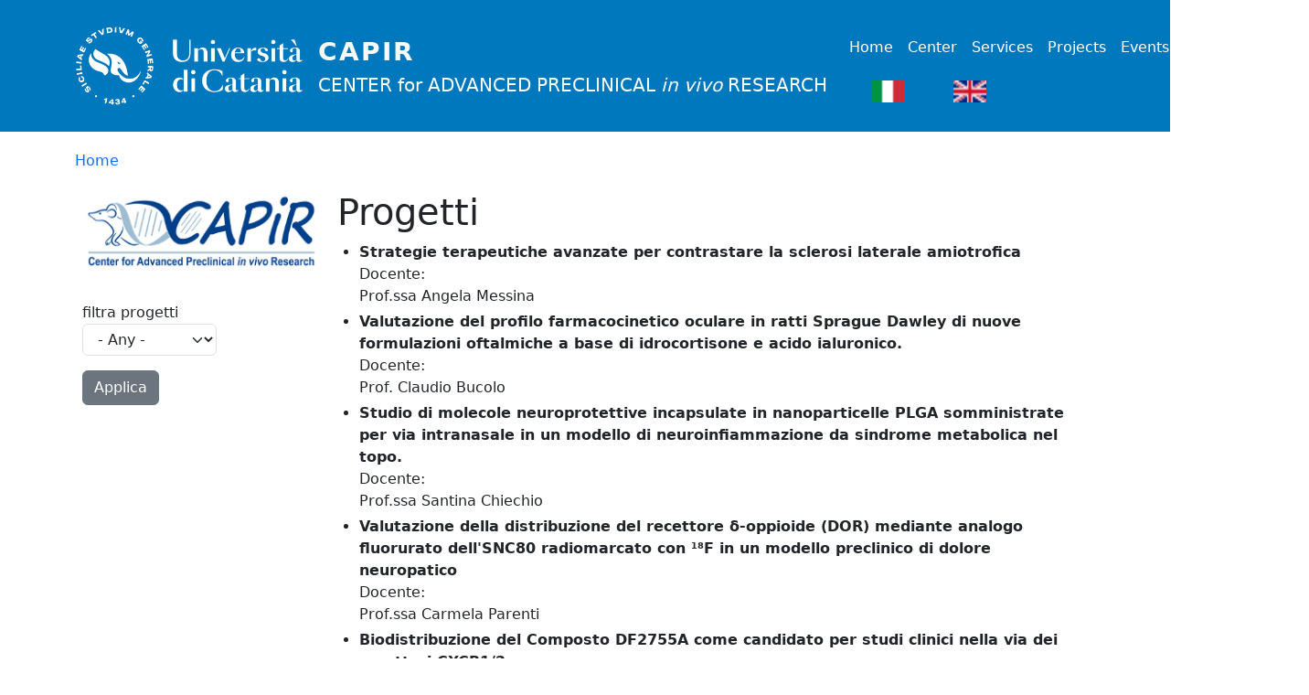

--- FILE ---
content_type: text/html; charset=UTF-8
request_url: https://www.capir.unict.it/en/progetti
body_size: 10097
content:

<!DOCTYPE html>
<html lang="en" dir="ltr" class="h-100">
  <head>
    <meta charset="utf-8" />
<meta name="Generator" content="Drupal 10 (https://www.drupal.org)" />
<meta name="MobileOptimized" content="width" />
<meta name="HandheldFriendly" content="true" />
<meta name="viewport" content="width=device-width, initial-scale=1.0" />
<link rel="icon" href="/sites/capir.unict.it/files/favicon_unict.png" type="image/png" />

    <title>Progetti | CAPIR</title>
    <link rel="stylesheet" media="all" href="/sites/capir.unict.it/files/css/css_PNQpJn-SyIKT8MVAX1wzBvDoAatwdxsYgKKoEJI_CPk.css?delta=0&amp;language=en&amp;theme=theme2_unict&amp;include=eJxNilEKAjEMRC9ULQiep6R1qGGTZmmyynp6F_1QGIY3vKnUlhJ2ZM31x4WbjVTNwmPSej2c438r3KnDU7OJPGwqCb-QfPeAfu9xh-JStsEtcherJCePXXj09GA8PX_6rHbbBG-apzW2" />
<link rel="stylesheet" media="all" href="/sites/capir.unict.it/files/css/css_nQWKOUhJxRI305H3obue5pqlsiEpnQ-t4PevvKUBiS8.css?delta=1&amp;language=en&amp;theme=theme2_unict&amp;include=eJxNilEKAjEMRC9ULQiep6R1qGGTZmmyynp6F_1QGIY3vKnUlhJ2ZM31x4WbjVTNwmPSej2c438r3KnDU7OJPGwqCb-QfPeAfu9xh-JStsEtcherJCePXXj09GA8PX_6rHbbBG-apzW2" />

    
  </head>
  <body class="path-progetti   d-flex flex-column h-100 capir">
        <div class="visually-hidden-focusable skip-link p-3 container">
      <a href="#main-content" class="p-2">
        Skip to main content
      </a>
    </div>
    
      <div class="dialog-off-canvas-main-canvas d-flex flex-column h-100" data-off-canvas-main-canvas>
    

<header>
  

    <nav class="navbar navbar-expand-lg p-4 navbar-dark text-light">
    <div class="container d-flex">
        <div class="region region-nav-branding">
    <div id="block-theme2-unict-branding" class="block block-system block-system-branding-block">
  
    
  <div class="navbar-brand d-flex align-items-center">

    <a href="/en" title="Home" rel="home" class="site-logo d-block">
    <img src="/sites/capir.unict.it/files/logo_unict.png" alt="Home" fetchpriority="high" />
  </a>
  
  <div>
        <a href="/en" title="Home" rel="home" class="site-title">
      CAPIR
    </a>
    
        <div class="site-slogan">CENTER for ADVANCED PRECLINICAL <em>in vivo</em> RESEARCH</div>
      </div>
</div>
</div>

  </div>


      <button class="navbar-toggler collapsed" type="button" data-bs-toggle="collapse"
              data-bs-target="#navbarSupportedContent" aria-controls="navbarSupportedContent"
              aria-expanded="false" aria-label="Toggle navigation">
        <span class="navbar-toggler-icon"></span>
      </button>

      <div class="collapse navbar-collapse justify-content-md-end" id="navbarSupportedContent">
          <div class="region region-nav-main">
    <nav role="navigation" aria-labelledby="block-theme2-unict-main-navigation-menu" id="block-theme2-unict-main-navigation" class="block block-menu navigation menu--main">
            
  <h5 class="visually-hidden" id="block-theme2-unict-main-navigation-menu">Main navigation</h5>
  

        
            <ul data-block="nav_main" class="navbar-nav mr-auto">
                        <li class="nav-item">
          <a href="/en" class="nav-item nav-link" data-drupal-link-system-path="&lt;front&gt;">Home</a>
      </li>

                    <li class="nav-item">
          <a href="/en/centro/presentation" class="nav-item nav-link dropdown-toggle" data-drupal-link-system-path="node/1">Center</a>
      </li>

                    <li class="nav-item">
          <a href="/en/servizi/services" class="nav-item nav-link dropdown-toggle" data-drupal-link-system-path="node/50">Services</a>
      </li>

                    <li class="nav-item">
          <a href="/en/progetti" class="nav-item nav-link active is-active" data-drupal-link-system-path="progetti" aria-current="page">Projects</a>
      </li>

                    <li class="nav-item">
          <a href="/en/eventi" class="nav-item nav-link" data-drupal-link-system-path="eventi">Events</a>
      </li>

                    <li class="nav-item">
          <a href="/en/centro/contatti" class="nav-item nav-link" data-drupal-link-system-path="centro/contatti">Contacts</a>
      </li>

                    <li class="nav-item">
          <a href="/en/user/login" class="nav-item nav-link" data-drupal-link-system-path="user/login">Login</a>
      </li>

        </ul>
  



  </nav>
<div class="language-switcher-language-url block block-language block-language-blocklanguage-interface" id="block-theme2-unict-selettorelingua" role="navigation">
  
    
      <ul data-block="nav_main"><li hreflang="it" data-drupal-link-system-path="progetti"><a href="/progetti" class="language-link" hreflang="it" data-drupal-link-system-path="progetti">    <img class="language-icon img-fluid" src="/modules/languageicons/flags/it.png" width="16" height="12" alt="Italian" title="Italian" loading="lazy" />
 Italian
</a></li><li hreflang="en" data-drupal-link-system-path="progetti" class="is-active" aria-current="page"><a href="/en/progetti" class="language-link is-active" hreflang="en" data-drupal-link-system-path="progetti" aria-current="page">    <img class="language-icon img-fluid" src="/modules/languageicons/flags/en.png" width="16" height="12" alt="English" title="English" loading="lazy" />
 English
</a></li></ul>
  </div>

  </div>

        
      </div>
    </div>
  </nav>
  <foto_slider>
  
  </foto_slider>
  
</header>

<main role="main">
  <a id="main-content" tabindex="-1"></a>
  
  
  

  <div class="container">
            <div class="region region-breadcrumb">
    <div id="block-theme2-unict-breadcrumbs" class="block block-system block-system-breadcrumb-block">
  
    
        <nav aria-label="breadcrumb">
    <h2 id="system-breadcrumb" class="visually-hidden">Breadcrumb</h2>
    <ol class="breadcrumb">
          <li class="breadcrumb-item">
                  <a href="/en">Home</a>
              </li>
        </ol>
  </nav>

  </div>

  </div>

        <div class="row g-0">
              <div class="order-2 order-lg-1 col-12 col-lg-3">
            <div class="region region-sidebar-first">
    <div id="block-theme2-unict-bloccohome" class="block block-block-content block-block-content3abf1bf4-7430-48c3-bc8f-a6b4c1d08a1b">
  
    
      
            <div class="clearfix text-formatted field field--name-body field--type-text-with-summary field--label-hidden field__item"><p><img style="max-width:100%;" src="/sites/capir.unict.it/files/images/logo_capir_redux.png" alt width="270"></p></div>
      
  </div>
<div class="views-exposed-form block block-views block-views-exposed-filter-blockprogetti-page-1" data-drupal-selector="views-exposed-form-progetti-page-1" id="block-theme2-unict-formespostoprogettipage-1">
  
    
      <form data-block="sidebar_first" action="/en/progetti" method="get" id="views-exposed-form-progetti-page-1" accept-charset="UTF-8">
  <div class="form--inline clearfix">
  <div class="js-form-item form-item js-form-type-select form-type-select js-form-item-field-progetto-value form-item-field-progetto-value">
      <label for="edit-field-progetto-value--2">filtra progetti</label>
        <select data-drupal-selector="edit-field-progetto-value" id="edit-field-progetto-value--2" name="field_progetto_value" class="form-select form-control"><option value="All" selected="selected">- Any -</option><option value="in corso">in corso</option><option value="realizzato">realizzato</option></select>
        </div>
<div data-drupal-selector="edit-actions" class="form-actions js-form-wrapper form-wrapper" id="edit-actions--2">
    <input data-drupal-selector="edit-submit-progetti-2" type="submit" id="edit-submit-progetti--2" value="Applica" class="button js-form-submit form-submit btn btn-secondary" />

</div>

</div>

</form>

  </div>

  </div>

        </div>
            <div class="order-1 order-lg-2 col-12 col-lg-9">
          <div class="region region-content">
    <div data-drupal-messages-fallback class="hidden"></div>
<div id="block-theme2-unict-page-title" class="block block-core block-page-title-block">
  
    
      
<h1>Progetti</h1>


  </div>
<div id="block-theme2-unict-content" class="block block-system block-system-main-block">
  
    
      <div class="views-element-container"><div class="view view-progetti view-id-progetti view-display-id-page_1 js-view-dom-id-b50342850438c75854fa71e29e6d61d5eb0980c02016cf393d9d1b8c417e1593">
  
    
      
      <div class="view-content">
      <div class="item-list">
  
  <ul>

          <li><strong class="views-field views-field-title"><span class="field-content">Strategie terapeutiche avanzate per contrastare la sclerosi laterale amiotrofica</span></strong><div class="views-field views-field-field-docente-responsabile"><span class="views-label views-label-field-docente-responsabile">Docente: </span><div class="field-content">Prof.ssa Angela Messina</div></div><div class="views-field views-field-body"><div class="field-content"></div></div></li>
          <li><strong class="views-field views-field-title"><span class="field-content">Valutazione del profilo farmacocinetico oculare in ratti Sprague Dawley di nuove formulazioni oftalmiche a base di idrocortisone e acido ialuronico.</span></strong><div class="views-field views-field-field-docente-responsabile"><span class="views-label views-label-field-docente-responsabile">Docente: </span><div class="field-content">Prof. Claudio Bucolo</div></div><div class="views-field views-field-body"><div class="field-content"></div></div></li>
          <li><strong class="views-field views-field-title"><span class="field-content">Studio di molecole neuroprotettive incapsulate in nanoparticelle PLGA somministrate per via intranasale in un modello di neuroinfiammazione da sindrome metabolica nel topo.</span></strong><div class="views-field views-field-field-docente-responsabile"><span class="views-label views-label-field-docente-responsabile">Docente: </span><div class="field-content">Prof.ssa Santina Chiechio</div></div><div class="views-field views-field-body"><div class="field-content"></div></div></li>
          <li><strong class="views-field views-field-title"><span class="field-content">Valutazione della distribuzione del recettore δ-oppioide (DOR) mediante analogo fluorurato dell&#039;SNC80 radiomarcato con ¹⁸F in un modello preclinico di dolore neuropatico</span></strong><div class="views-field views-field-field-docente-responsabile"><span class="views-label views-label-field-docente-responsabile">Docente: </span><div class="field-content">Prof.ssa Carmela Parenti</div></div><div class="views-field views-field-body"><div class="field-content"></div></div></li>
          <li><strong class="views-field views-field-title"><span class="field-content">Biodistribuzione del Composto DF2755A come candidato per studi clinici nella via dei recettori CXCR1/2</span></strong><div class="views-field views-field-field-docente-responsabile"><span class="views-label views-label-field-docente-responsabile">Docente: </span><div class="field-content">Prof. Francesco Paolo Cammarata</div></div><div class="views-field views-field-body"><div class="field-content"></div></div></li>
          <li><strong class="views-field views-field-title"><span class="field-content">Effetti del trattamento con anticorpo anti-TNF incapsulato in nanoparticelle, in un modello murino di colite cronica indotta da DSS in topi C57Bl6. Ottimizzazione della dose</span></strong><div class="views-field views-field-field-docente-responsabile"><span class="views-label views-label-field-docente-responsabile">Docente: </span><div class="field-content">Prof. Ferdinando Nicoletti</div></div><div class="views-field views-field-body"><div class="field-content"></div></div></li>
          <li><strong class="views-field views-field-title"><span class="field-content"> Valutazione degli effetti di ND007 su un modello murino di EAE indotta da MOG</span></strong><div class="views-field views-field-field-docente-responsabile"><span class="views-label views-label-field-docente-responsabile">Docente: </span><div class="field-content">Prof. Ferdinando Nicoletti</div></div><div class="views-field views-field-body"><div class="field-content"></div></div></li>
          <li><strong class="views-field views-field-title"><span class="field-content">Valutazione degli effetti di ND007 su un modello murino di dermatite psoriasiforme indotta da Aldara</span></strong><div class="views-field views-field-field-docente-responsabile"><span class="views-label views-label-field-docente-responsabile">Docente: </span><div class="field-content">Prof. Ferdinando Nicoletti</div></div><div class="views-field views-field-body"><div class="field-content"></div></div></li>
          <li><strong class="views-field views-field-title"><span class="field-content">Valutazione dell&#039;attività neuroprotettiva dei cannabinoidi in un modello murino di glaucoma</span></strong><div class="views-field views-field-field-docente-responsabile"><span class="views-label views-label-field-docente-responsabile">Docente: </span><div class="field-content">Prof. Vincenzo Micale</div></div><div class="views-field views-field-body"><div class="field-content"></div></div></li>
          <li><strong class="views-field views-field-title"><span class="field-content"> Nano-formulazioni di inibitori dell&#039;HIV-proteasi (HIV-PI) per il trattamento del cancro del colon-retto in un modello murino di CRC indotto in topi Balb/C mediante AOM/DSS</span></strong><div class="views-field views-field-field-docente-responsabile"><span class="views-label views-label-field-docente-responsabile">Docente: </span><div class="field-content">Prof. Paolo Fagone</div></div><div class="views-field views-field-body"><div class="field-content"></div></div></li>
          <li><strong class="views-field views-field-title"><span class="field-content">Approccio multidisciplinare sui disturbi indotti dall&#039;esposizione prenatale ai fitocannabinoidi</span></strong><div class="views-field views-field-field-docente-responsabile"><span class="views-label views-label-field-docente-responsabile">Docente: </span><div class="field-content">Prof. Vincenzo Micale</div></div><div class="views-field views-field-body"><div class="field-content"></div></div></li>
          <li><strong class="views-field views-field-title"><span class="field-content">Studio di un coniugato peptidico della memantina in un modello di dolore tonico nel topo</span></strong><div class="views-field views-field-field-docente-responsabile"><span class="views-label views-label-field-docente-responsabile">Docente: </span><div class="field-content">Prof.ssa Santina Chiechio</div></div><div class="views-field views-field-body"><div class="field-content"></div></div></li>
          <li><strong class="views-field views-field-title"><span class="field-content">Approccio multidisciplinare sui disturbi indotti dall’esposizione prenatale ai fitocannabinoidi</span></strong><div class="views-field views-field-field-docente-responsabile"><span class="views-label views-label-field-docente-responsabile">Docente: </span><div class="field-content">Prof. Vincenzo Micale</div></div><div class="views-field views-field-body"><div class="field-content"></div></div></li>
          <li><strong class="views-field views-field-title"><span class="field-content">Valutazione dell’efficacia di Olaparib nella riduzione della neuroinfiammazione in un modello di dolore neuropatico nei roditori</span></strong><div class="views-field views-field-field-docente-responsabile"><span class="views-label views-label-field-docente-responsabile">Docente: </span><div class="field-content">Prof.ssa Carmela Parenti</div></div><div class="views-field views-field-body"><div class="field-content"></div></div></li>
          <li><strong class="views-field views-field-title"><span class="field-content">Radioterapia non ablativa nelle aritmie cardiache: un nuovo paradigma oltre l&#039;induzione della cicatrice</span></strong><div class="views-field views-field-field-docente-responsabile"><span class="views-label views-label-field-docente-responsabile">Docente: </span><div class="field-content">Prof. Francesco Paolo Cammarata</div></div><div class="views-field views-field-body"><div class="field-content"></div></div></li>
          <li><strong class="views-field views-field-title"><span class="field-content">Valutazione del profilo farmacocinetico oculare in ratti Sprague Dawley di una nuova formulazione oftalmica NLC caricata con DDD-024</span></strong><div class="views-field views-field-field-docente-responsabile"><span class="views-label views-label-field-docente-responsabile">Docente: </span><div class="field-content">Prof. Claudio Bucolo</div></div><div class="views-field views-field-body"><div class="field-content"></div></div></li>
          <li><strong class="views-field views-field-title"><span class="field-content">Caratterizzazione del ruolo della connessina 43 microgliale nei processi di neuroinfiammazione cronica</span></strong><div class="views-field views-field-field-docente-responsabile"><span class="views-label views-label-field-docente-responsabile">Docente: </span><div class="field-content">Prof.ssa Rosalba Parenti</div></div><div class="views-field views-field-body"><div class="field-content"></div></div></li>
          <li><strong class="views-field views-field-title"><span class="field-content">Il sistema renina-angiotensina come potenziale target per l’intervento terapeutico nella malattia di Alzheimer</span></strong><div class="views-field views-field-field-docente-responsabile"><span class="views-label views-label-field-docente-responsabile">Docente: </span><div class="field-content">Prof. Ferdinando Nicoletti</div></div><div class="views-field views-field-body"><div class="field-content"></div></div></li>
          <li><strong class="views-field views-field-title"><span class="field-content">Effetti del trattamento con composti naturali bioattivi in nanoidrogel per via intranasale, sul modello di EAE indotto da MOG nei topi C57Bl6</span></strong><div class="views-field views-field-field-docente-responsabile"><span class="views-label views-label-field-docente-responsabile">Docente: </span><div class="field-content">Prof.ssa Katia Mangano</div></div><div class="views-field views-field-body"><div class="field-content"></div></div></li>
          <li><strong class="views-field views-field-title"><span class="field-content">Ruolo del sistema immunitario nel neurosviluppo della prole in un modello di attivazione immunitaria materna di schizofrenia: nuove intuizioni e approccio terapeutico sperimentale</span></strong><div class="views-field views-field-field-docente-responsabile"><span class="views-label views-label-field-docente-responsabile">Docente: </span><div class="field-content">Prof.ssa Giuseppina Cantarella</div></div><div class="views-field views-field-body"><div class="field-content"></div></div></li>
          <li><strong class="views-field views-field-title"><span class="field-content">Composti senolitici per la prevenzione della tossicità da farmaci antitumorali</span></strong><div class="views-field views-field-field-docente-responsabile"><span class="views-label views-label-field-docente-responsabile">Docente: </span><div class="field-content">Prof. Giovanni Maria Pitari </div></div><div class="views-field views-field-body"><div class="field-content"></div></div></li>
          <li><strong class="views-field views-field-title"><span class="field-content">Effetti del trattamento profilattico tardivo con Diroximel fumarato in Nanoparticelle lipidiche solide (NLS) per via intranasale, sul modello di EAE indotto da MOG nei topi C57Bl6</span></strong><div class="views-field views-field-field-docente-responsabile"><span class="views-label views-label-field-docente-responsabile">Docente: </span><div class="field-content">Prof.ssa Katia Mangano</div></div><div class="views-field views-field-body"><div class="field-content"></div></div></li>
          <li><strong class="views-field views-field-title"><span class="field-content">Caratterizzazione dei meccanismi alla base della morte neuronale apoptotica</span></strong><div class="views-field views-field-field-docente-responsabile"><span class="views-label views-label-field-docente-responsabile">Docente: </span><div class="field-content">Prof.ssa Velia D&#039;Agata</div></div><div class="views-field views-field-body"><div class="field-content"></div></div></li>
          <li><strong class="views-field views-field-title"><span class="field-content">Effetti del trattamento topico con nuove formulazioni di Clascoterone sull&#039;organo del fianco del criceto</span></strong><div class="views-field views-field-field-docente-responsabile"><span class="views-label views-label-field-docente-responsabile">Docente: </span><div class="field-content">Prof. Roberto Di Marco</div></div><div class="views-field views-field-body"><div class="field-content"></div></div></li>
          <li><strong class="views-field views-field-title"><span class="field-content">Modulazione della neuroinfiammazione e dell’attività degli astrociti nella malattia di Alzheimer: conseguenze funzionali e prospettive terapeutiche</span></strong><div class="views-field views-field-field-docente-responsabile"><span class="views-label views-label-field-docente-responsabile">Docente: </span><div class="field-content">Prof.ssa Giuseppina Cantarella</div></div><div class="views-field views-field-body"><div class="field-content"></div></div></li>
          <li><strong class="views-field views-field-title"><span class="field-content">Effetti del trattamento topico con nuove formulazioni di Clascoterone sull&#039;organo del fianco del criceto</span></strong><div class="views-field views-field-field-docente-responsabile"><span class="views-label views-label-field-docente-responsabile">Docente: </span><div class="field-content">Prof. Roberto Di Marco</div></div><div class="views-field views-field-body"><div class="field-content"></div></div></li>
          <li><strong class="views-field views-field-title"><span class="field-content">“Valutazione della biocompatibilità e  del potenziale rigenerativo osteocondrale di sistemi gel-forming a base di copolimeri del Gellan  Gum (GG) funzionalizzati in un modello ortotopico di lesione articolare cartilaginea</span></strong><div class="views-field views-field-field-docente-responsabile"><span class="views-label views-label-field-docente-responsabile">Docente: </span><div class="field-content">Prof.ssa Rosalba Parenti</div></div><div class="views-field views-field-body"><div class="field-content"></div></div></li>
          <li><strong class="views-field views-field-title"><span class="field-content">Studio dell&#039;efficacia neuroprotettiva di farmaci da riposizionare per la terapia dell&#039;atassia teleangectasica</span></strong><div class="views-field views-field-field-docente-responsabile"><span class="views-label views-label-field-docente-responsabile">Docente: </span><div class="field-content">Prof.ssa Agata Copani</div></div><div class="views-field views-field-body"><div class="field-content"></div></div></li>
          <li><strong class="views-field views-field-title"><span class="field-content">Effetti del trattamento con nuove formulazioni di cortexolone 17 -propionate (CB-03-01)  da solo ed in associazione con Minoxidil, in un modello murino di ricrescita del pelo in topi C57Bl6</span></strong><div class="views-field views-field-field-docente-responsabile"><span class="views-label views-label-field-docente-responsabile">Docente: </span><div class="field-content">Prof. Roberto Di Marco</div></div><div class="views-field views-field-body"><div class="field-content"></div></div></li>
          <li><strong class="views-field views-field-title"><span class="field-content">Utilizzo del peptide interferente NHK1 per il recupero della disfunzione mitocondriale nella Malattia di Alzheimer</span></strong><div class="views-field views-field-field-docente-responsabile"><span class="views-label views-label-field-docente-responsabile">Docente: </span><div class="field-content">Prof. Andrea Magrì</div></div><div class="views-field views-field-body"><div class="field-content"></div></div></li>
          <li><strong class="views-field views-field-title"><span class="field-content">Studio dei correlati molecolari delle proprietà neurofisiologiche e neurotossiche della proteina beta-amiloide (A) </span></strong><div class="views-field views-field-field-docente-responsabile"><span class="views-label views-label-field-docente-responsabile">Docente: </span><div class="field-content">Prof.ssa Agata Copani</div></div><div class="views-field views-field-body"><div class="field-content"></div></div></li>
          <li><strong class="views-field views-field-title"><span class="field-content">Attenuazione dell’impatto socio-sanitario esercitato dal disturbo da stress post traumatico: Identificazione di meccanismi di vulnerabilità e resilienza per lo sviluppo di terapie personalizzate</span></strong><div class="views-field views-field-field-docente-responsabile"><span class="views-label views-label-field-docente-responsabile">Docente: </span><div class="field-content">Prof. Gian Marco Leggio</div></div><div class="views-field views-field-body"><div class="field-content"></div></div></li>
          <li><strong class="views-field views-field-title"><span class="field-content">Effetti del trattamento con CB-03-10 (cortexolone 17α-valerate-21-propionate) da solo ed in associazione con anticorpo anti-PD-1, in modelli murini di carcinoma al colon e melanoma</span></strong><div class="views-field views-field-field-docente-responsabile"><span class="views-label views-label-field-docente-responsabile">Docente: </span><div class="field-content">Prof. Roberto Di Marco</div></div><div class="views-field views-field-body"><div class="field-content"></div></div></li>
          <li><strong class="views-field views-field-title"><span class="field-content">Valutazione degli effetti di rigenerazione ed efficienza osteocondrale in un modello eterotopico di trapianto di scaffold tridimensionali biomimetici</span></strong><div class="views-field views-field-field-docente-responsabile"><span class="views-label views-label-field-docente-responsabile">Docente: </span><div class="field-content">Prof.ssa Rosalba Parenti</div></div><div class="views-field views-field-body"><div class="field-content"></div></div></li>
          <li><strong class="views-field views-field-title"><span class="field-content">Valutazione della biocompatibilità e del potenziale rigenerativo osteocondrale di idrogel funzionalizzati in un modello ortotopico di osteoartrite</span></strong><div class="views-field views-field-field-docente-responsabile"><span class="views-label views-label-field-docente-responsabile">Docente: </span><div class="field-content">Prof.ssa Rosalba Parenti</div></div><div class="views-field views-field-body"><div class="field-content"></div></div></li>
          <li><strong class="views-field views-field-title"><span class="field-content">Effetti del trattamento con CB-0125 in un modello di colite indotta da Oxazolone in ratti Sprague Dawley</span></strong><div class="views-field views-field-field-docente-responsabile"><span class="views-label views-label-field-docente-responsabile">Docente: </span><div class="field-content">Prof. Roberto Di Marco</div></div><div class="views-field views-field-body"><div class="field-content"></div></div></li>
          <li><strong class="views-field views-field-title"><span class="field-content"> Caratterizzazione biochimica e molecolare di un modello di trauma cranico lieve in zebrafish</span></strong><div class="views-field views-field-field-docente-responsabile"><span class="views-label views-label-field-docente-responsabile">Docente: </span><div class="field-content">Prof. Daniele Tibullo</div></div><div class="views-field views-field-body"><div class="field-content"></div></div></li>
          <li><strong class="views-field views-field-title"><span class="field-content">Studio di nuovi protocolli di radioterapia ipofrazionata nel tumore alla mammella triplo negativo con applicazione di modelli predittivi  matematici e biologici</span></strong><div class="views-field views-field-field-docente-responsabile"><span class="views-label views-label-field-docente-responsabile">Docente: </span><div class="field-content">Dott. Francesco Paolo Cammarata</div></div><div class="views-field views-field-body"><div class="field-content"></div></div></li>
          <li><strong class="views-field views-field-title"><span class="field-content">Studio dell’efficacia farmacologica di un sistema di drug delivery di nuova generazione a base di Nanoparticelle polimeriche realizzate con micelle galattosilate per il rilascio direzionato di sorafenib per il trattamento del tumore al fegato in un modell</span></strong><div class="views-field views-field-field-docente-responsabile"><span class="views-label views-label-field-docente-responsabile">Docente: </span><div class="field-content">Prof.ssa Giuseppina Cantarella</div></div><div class="views-field views-field-body"><div class="field-content"></div></div></li>
          <li><strong class="views-field views-field-title"><span class="field-content">Effetti del trattamento con differenti dosi di anticorpi anti-oxMIF, in un modello murino di artrite indotta da collagene di tipo II in topi DBA1</span></strong><div class="views-field views-field-field-docente-responsabile"><span class="views-label views-label-field-docente-responsabile">Docente: </span><div class="field-content">Prof. Ferdinando Nicoletti</div></div><div class="views-field views-field-body"><div class="field-content"></div></div></li>
          <li><strong class="views-field views-field-title"><span class="field-content">Effetti del trattamento con CB-0125 in un modello di colite  indotta da Oxazolone in ratti Wistar</span></strong><div class="views-field views-field-field-docente-responsabile"><span class="views-label views-label-field-docente-responsabile">Docente: </span><div class="field-content">Prof. Ferdinando Nicoletti</div></div><div class="views-field views-field-body"><div class="field-content"></div></div></li>
          <li><strong class="views-field views-field-title"><span class="field-content">Risposta alterata allo stress cellulare e senescenza degli astrociti nella sindrome del cromosoma X fragile: uno studio esplorativo in vitro ed ex vivo</span></strong><div class="views-field views-field-field-docente-responsabile"><span class="views-label views-label-field-docente-responsabile">Docente: </span><div class="field-content">Prof.ssa Maria Vincenza Catania</div></div><div class="views-field views-field-body"><div class="field-content"></div></div></li>
          <li><strong class="views-field views-field-title"><span class="field-content">Studio elettrofisiologico su topi Fmr1 KO per futuri sviluppi su cellule staminali pluripotenti indotte (iPSCs) ottenute da pazienti con la Sindrome del Cromosoma X Fragile: integrazione fra modelli murini e umani della patologia per sviluppare nuove tera</span></strong><div class="views-field views-field-field-docente-responsabile"><span class="views-label views-label-field-docente-responsabile">Docente: </span><div class="field-content">Prof.ssa Lucia Ciranna</div></div><div class="views-field views-field-body"><div class="field-content"></div></div></li>
          <li><strong class="views-field views-field-title"><span class="field-content">Studio dei meccanismi di suscettibilità e resilienza innescati dalla combinazione tra stress post-natale e trauma in età adulta: possibile ruolo del sistema dell’ormone di rilascio della corticotropina</span></strong><div class="views-field views-field-field-docente-responsabile"><span class="views-label views-label-field-docente-responsabile">Docente: </span><div class="field-content">Prof. Gian Marco Leggio</div></div><div class="views-field views-field-body"><div class="field-content"></div></div></li>
          <li><strong class="views-field views-field-title"><span class="field-content">Farmaci per la cura dell&#039;iperpotassiemia</span></strong><div class="views-field views-field-field-docente-responsabile"><span class="views-label views-label-field-docente-responsabile">Docente: </span><div class="field-content">Prof. Giovanni Maria Pitari </div></div><div class="views-field views-field-body"><div class="field-content"></div></div></li>
          <li><strong class="views-field views-field-title"><span class="field-content">Effetti di estratti naturali ottenuti da scarti alimentari in un modello sperimentale di ipertrofia prostatica benigna</span></strong><div class="views-field views-field-field-docente-responsabile"><span class="views-label views-label-field-docente-responsabile">Docente: </span><div class="field-content">Prof.ssa Valeria Sorrenti</div></div><div class="views-field views-field-body"><div class="field-content"></div></div></li>
          <li><strong class="views-field views-field-title"><span class="field-content">Valutazione di proteine ricombinanti antigeni tumore-associati (TAA) come vaccini terapeutici per la cura del tumore al polmone e al pancreas</span></strong><div class="views-field views-field-field-docente-responsabile"><span class="views-label views-label-field-docente-responsabile">Docente: </span><div class="field-content">Prof.ssa Rosalba Parenti</div></div><div class="views-field views-field-body"><div class="field-content"></div></div></li>
          <li><strong class="views-field views-field-title"><span class="field-content">Effetti del trattamento con Amilo-5Mer in un modello murino di colite indotta da DSS in topi C57Bl6</span></strong><div class="views-field views-field-field-docente-responsabile"><span class="views-label views-label-field-docente-responsabile">Docente: </span><div class="field-content">Prof.ssa Katia Mangano</div></div><div class="views-field views-field-body"><div class="field-content"></div></div></li>
          <li><strong class="views-field views-field-title"><span class="field-content">Ruolo dell’interazione genetica tra Dysbindina e COMT nella trasmissione dopaminergica legata al controllo dei sintomi cognitivi, sociali e cognitivo/sociali della schizofrenia</span></strong><div class="views-field views-field-field-docente-responsabile"><span class="views-label views-label-field-docente-responsabile">Docente: </span><div class="field-content">Prof. Gian Marco Leggio</div></div><div class="views-field views-field-body"><div class="field-content"></div></div></li>
          <li><strong class="views-field views-field-title"><span class="field-content">Studi di Tossicità e Farmacocinetica di nuovi terapeutici per il  Rene Policistico Autosomico Dominante (ADPKD) </span></strong><div class="views-field views-field-field-docente-responsabile"><span class="views-label views-label-field-docente-responsabile">Docente: </span><div class="field-content">Prof. Giovanni Maria Pitari </div></div><div class="views-field views-field-body"><div class="field-content"></div></div></li>
          <li><strong class="views-field views-field-title"><span class="field-content">Valutazione del profilo farmacocinetico in conigli New Zealand di nuove formulazioni oftalmiche a lento rilascio di farmaci anti -glaucoma</span></strong><div class="views-field views-field-field-docente-responsabile"><span class="views-label views-label-field-docente-responsabile">Docente: </span><div class="field-content">Prof. Claudio Bucolo</div></div><div class="views-field views-field-body"><div class="field-content"></div></div></li>
          <li><strong class="views-field views-field-title"><span class="field-content">Valutazione dell&#039;attività neuroprotettiva ed antinfiammatoria a livello retinico, in topi DBA/2J, di nuove formulazioni oftalmiche a base di  farmaci per il trattamento del glaucoma.</span></strong><div class="views-field views-field-field-docente-responsabile"><span class="views-label views-label-field-docente-responsabile">Docente: </span><div class="field-content">Prof. Claudio Bucolo</div></div><div class="views-field views-field-body"><div class="field-content"></div></div></li>
          <li><strong class="views-field views-field-title"><span class="field-content">Effetti terapeutici del trattamento con anticorpi anti-oxMIF somministrati da soli e in associazione con dosi sub-terapeutiche di desametasone nella colite indotta in topi SCID dal trasferimento di cellule T CD4+ CD25-</span></strong><div class="views-field views-field-field-docente-responsabile"><span class="views-label views-label-field-docente-responsabile">Docente: </span><div class="field-content">Prof. Ferdinando Nicoletti</div></div><div class="views-field views-field-body"><div class="field-content"></div></div></li>
          <li><strong class="views-field views-field-title"><span class="field-content">Effetti del trattamento con anticorpi anti-oxMIF in associazione a dosi sub-terapeutiche di Desametasone, in un modello murino di artrite indotta da collagene di tipo II in topi DBA1</span></strong><div class="views-field views-field-field-docente-responsabile"><span class="views-label views-label-field-docente-responsabile">Docente: </span><div class="field-content">Prof. Ferdinando Nicoletti</div></div><div class="views-field views-field-body"><div class="field-content"></div></div></li>
          <li><strong class="views-field views-field-title"><span class="field-content">Gli acidi grassi polinsaturi nella patogenesi e nella progressione della leucodistrofia di Krabbe:  miglioramento della qualità di vita e della sopravvivenza di topi twitcher</span></strong><div class="views-field views-field-field-docente-responsabile"><span class="views-label views-label-field-docente-responsabile">Docente: </span><div class="field-content">Prof.ssa Venera Cardile</div></div><div class="views-field views-field-body"><div class="field-content"></div></div></li>
          <li><strong class="views-field views-field-title"><span class="field-content">Effetti del trattamento con Tofacitinib  in un modello murino di colite indotta da DSS in topi C57Bl6</span></strong><div class="views-field views-field-field-docente-responsabile"><span class="views-label views-label-field-docente-responsabile">Docente: </span><div class="field-content">Prof. Roberto Di Marco</div></div><div class="views-field views-field-body"><div class="field-content"></div></div></li>
          <li><strong class="views-field views-field-title"><span class="field-content">Ruolo del lattato nella mielofibrosi primaria in modelli preclinici di zebrafish</span></strong><div class="views-field views-field-field-docente-responsabile"><span class="views-label views-label-field-docente-responsabile">Docente: </span><div class="field-content">Prof. Daniele Tibullo</div></div><div class="views-field views-field-body"><div class="field-content"></div></div></li>
          <li><strong class="views-field views-field-title"><span class="field-content">Disturbi Indotti dall’Esposizione prenatale al THC: Approccio Multidisciplinare ed Effetti di Integratori nella dieta materna nel ratto</span></strong><div class="views-field views-field-field-docente-responsabile"><span class="views-label views-label-field-docente-responsabile">Docente: </span><div class="field-content">Prof.ssa Carla Cannizzaro</div></div><div class="views-field views-field-body"><div class="field-content"></div></div></li>
          <li><strong class="views-field views-field-title"><span class="field-content">Effetti del trattamento con anticorpi anti-oxMIF, in un modello murino di artrite indotta da collagene di tipo II in topi DBA1</span></strong><div class="views-field views-field-field-docente-responsabile"><span class="views-label views-label-field-docente-responsabile">Docente: </span><div class="field-content">Prof. Ferdinando Nicoletti</div></div><div class="views-field views-field-body"><div class="field-content"></div></div></li>
          <li><strong class="views-field views-field-title"><span class="field-content">Effetti del trattamento con Desametasone, 5-ASA e Sulfasalazina, comparando due differenti vie di somministrazione, in un modello murino di colite indotta da DSS in topi C57Bl6</span></strong><div class="views-field views-field-field-docente-responsabile"><span class="views-label views-label-field-docente-responsabile">Docente: </span><div class="field-content">Prof. Roberto Di Marco</div></div><div class="views-field views-field-body"><div class="field-content"></div></div></li>
          <li><strong class="views-field views-field-title"><span class="field-content">Effetti Farmacologici di nuovi composti senolitici in modelli  murini</span></strong><div class="views-field views-field-field-docente-responsabile"><span class="views-label views-label-field-docente-responsabile">Docente: </span><div class="field-content">Prof. Giovanni Maria Pitari </div></div><div class="views-field views-field-body"><div class="field-content"></div></div></li>
          <li><strong class="views-field views-field-title"><span class="field-content">Valutazione della componente oppioide nell’azione analgesica del  2S-LP2 in modelli di dolore neuropatico e infiammatorio nei roditori</span></strong><div class="views-field views-field-field-docente-responsabile"><span class="views-label views-label-field-docente-responsabile">Docente: </span><div class="field-content">Prof.ssa Carmela Parenti</div></div><div class="views-field views-field-body"><div class="field-content"></div></div></li>
          <li><strong class="views-field views-field-title"><span class="field-content">Effetti del trattamento con crema Limpiad in un modello murino di dermatite indotta da oxazolone in topi CD1 </span></strong><div class="views-field views-field-field-docente-responsabile"><span class="views-label views-label-field-docente-responsabile">Docente: </span><div class="field-content">Prof.ssa Katia Mangano</div></div><div class="views-field views-field-body"><div class="field-content"></div></div></li>
          <li><strong class="views-field views-field-title"><span class="field-content">Ruolo dei recettori nicotinici e dopaminergici durante  l&#039;invecchiamento e nella Malattia di Alzheimer </span></strong><div class="views-field views-field-field-docente-responsabile"><span class="views-label views-label-field-docente-responsabile">Docente: </span><div class="field-content">Prof.ssa Daniela Puzzo</div></div><div class="views-field views-field-body"><div class="field-content"></div></div></li>
          <li><strong class="views-field views-field-title"><span class="field-content">Valutazione comportamentale e biochimica degli effetti procognitivi di coniugati peptidici con sistemi adamantanici nel topo</span></strong><div class="views-field views-field-field-docente-responsabile"><span class="views-label views-label-field-docente-responsabile">Docente: </span><div class="field-content">Prof.ssa Santina Chiechio</div></div><div class="views-field views-field-body"><div class="field-content"></div></div></li>
          <li><strong class="views-field views-field-title"><span class="field-content">Targeting del segnale dell’insulina/IGF nel cancro della mammella del topo</span></strong><div class="views-field views-field-field-docente-responsabile"><span class="views-label views-label-field-docente-responsabile">Docente: </span><div class="field-content">Prof. Antonino Belfiore</div></div><div class="views-field views-field-body"><div class="field-content"></div></div></li>
          <li><strong class="views-field views-field-title"><span class="field-content">Studio dell’attivazione del metabolismo cerebrale in topi  transgenici modello di demenza di Alzheimer</span></strong><div class="views-field views-field-field-docente-responsabile"><span class="views-label views-label-field-docente-responsabile">Docente: </span><div class="field-content">Prof.ssa Agata Copani</div></div><div class="views-field views-field-body"><div class="field-content"></div></div></li>
          <li><strong class="views-field views-field-title"><span class="field-content">Studio dell’efficacia del trattamento di “radiofarmaci direzionati” su modello preclinico murino. Radiofarmaci, biodistribuzione e terapia direzionata con radionuclidi</span></strong><div class="views-field views-field-field-docente-responsabile"><span class="views-label views-label-field-docente-responsabile">Docente: </span><div class="field-content">Dott. Francesco Paolo Cammarata</div></div><div class="views-field views-field-body"><div class="field-content"></div></div></li>
          <li><strong class="views-field views-field-title"><span class="field-content">Interazioni neurotrasmettitoriali e alterazioni proteiche in  modelli animali di demenza: possibili approcci terapici e nuovi metodi di indagine basati  sull&#039;imaging in vivo</span></strong><div class="views-field views-field-field-docente-responsabile"><span class="views-label views-label-field-docente-responsabile">Docente: </span><div class="field-content">Prof. Giampiero Leanza</div></div><div class="views-field views-field-body"><div class="field-content"></div></div></li>
          <li><strong class="views-field views-field-title"><span class="field-content">Effetti del trattamento con Niclosamide in associazione con Rifamicina SV in un modello murino di colite indotta da DSS in topi C57Bl6 </span></strong><div class="views-field views-field-field-docente-responsabile"><span class="views-label views-label-field-docente-responsabile">Docente: </span><div class="field-content">Prof. Roberto Di Marco</div></div><div class="views-field views-field-body"><div class="field-content"></div></div></li>
          <li><strong class="views-field views-field-title"><span class="field-content">Valutazione dei farmaci per il trattamento della retinopatia diabetica nel topo</span></strong><div class="views-field views-field-field-docente-responsabile"><span class="views-label views-label-field-docente-responsabile">Docente: </span><div class="field-content">Prof. Claudio Bucolo</div></div><div class="views-field views-field-body"><div class="field-content"></div></div></li>
          <li><strong class="views-field views-field-title"><span class="field-content">Utilizzo di diverse piattaforme tecnologiche per lo sviluppo di un vaccino contro l’infezione da COVID 19 e di un vaccino ricombinante Morbillo/COVID19</span></strong><div class="views-field views-field-field-docente-responsabile"><span class="views-label views-label-field-docente-responsabile">Docente: </span><div class="field-content">Prof.ssa Rosalba Parenti</div></div><div class="views-field views-field-body"><div class="field-content"></div></div></li>
          <li><strong class="views-field views-field-title"><span class="field-content">Valutazione in vivo dell&#039;assorbimento di ferro complessato in derivati polimerici in seguito a somministrazione orale nel topo.</span></strong><div class="views-field views-field-field-docente-responsabile"><span class="views-label views-label-field-docente-responsabile">Docente: </span><div class="field-content">Prof.ssa Santina Chiechio</div></div><div class="views-field views-field-body"><div class="field-content"></div></div></li>
          <li><strong class="views-field views-field-title"><span class="field-content">Valutazione di effetti neuroprotettivi e anti-infiammatori di formulazioni oftalmiche in un modello  animale spontaneo di glaucom</span></strong><div class="views-field views-field-field-docente-responsabile"><span class="views-label views-label-field-docente-responsabile">Docente: </span><div class="field-content">Prof. Claudio Bucolo</div></div><div class="views-field views-field-body"><div class="field-content"></div></div></li>
          <li><strong class="views-field views-field-title"><span class="field-content">Ruolo degli esosomi nella comunicazione intercellulare glia-neuroni nella malattia di Parkinson</span></strong><div class="views-field views-field-field-docente-responsabile"><span class="views-label views-label-field-docente-responsabile">Docente: </span><div class="field-content">Prof.ssa Bianca Marchetti</div></div><div class="views-field views-field-body"><div class="field-content"></div></div></li>
          <li><strong class="views-field views-field-title"><span class="field-content">Produzione di antisieri anti UK114 ricombinante in coniglio</span></strong><div class="views-field views-field-field-docente-responsabile"><span class="views-label views-label-field-docente-responsabile">Docente: </span><div class="field-content">Prof.ssa Violetta Brundo</div></div><div class="views-field views-field-body"><div class="field-content"></div></div></li>
          <li><strong class="views-field views-field-title"><span class="field-content">Studio sulle capacità ipocolesterolemizzanti, ipoglicemizzanti e di  regolazione delle dislipidemie da parte di formulazioni contenenti estratti naturali</span></strong><div class="views-field views-field-field-docente-responsabile"><span class="views-label views-label-field-docente-responsabile">Docente: </span><div class="field-content">Prof. Ignazio Barbagallo</div></div><div class="views-field views-field-body"><div class="field-content"></div></div></li>
          <li><strong class="views-field views-field-title"><span class="field-content">Studio dell’efficacia del trattamento di “Proton Boron Capture Therapy (PBCT)” su modello preclinico murino</span></strong><div class="views-field views-field-field-docente-responsabile"><span class="views-label views-label-field-docente-responsabile">Docente: </span><div class="field-content">Prof.ssa Rosalba Parenti</div></div><div class="views-field views-field-body"><div class="field-content"></div></div></li>
          <li><strong class="views-field views-field-title"><span class="field-content">Meccanismi rigenerativi in un modello murino di malattia del  motoneurone</span></strong><div class="views-field views-field-field-docente-responsabile"><span class="views-label views-label-field-docente-responsabile">Docente: </span><div class="field-content">Prof. Rosario Gulino</div></div><div class="views-field views-field-body"><div class="field-content"></div></div></li>
          <li><strong class="views-field views-field-title"><span class="field-content">Studio dei meccanismi di vulnerabilità e resilienza allo sviluppo di  depressione in seguito all’esposizione a stress prenatale nel ratto: possibile ruolo del TGF-β1</span></strong><div class="views-field views-field-field-docente-responsabile"><span class="views-label views-label-field-docente-responsabile">Docente: </span><div class="field-content">Prof. Filippo Caraci</div></div><div class="views-field views-field-body"><div class="field-content"></div></div></li>
          <li><strong class="views-field views-field-title"><span class="field-content">Valutazione farmacologica in vitro di ligandi di recettori sigma e oppioidi</span></strong><div class="views-field views-field-field-docente-responsabile"><span class="views-label views-label-field-docente-responsabile">Docente: </span><div class="field-content">Prof. Emanuele Amata</div></div><div class="views-field views-field-body"><div class="field-content"></div></div></li>
          <li><strong class="views-field views-field-title"><span class="field-content">Sviluppo di peptidi sintetici quali molecole da avviare a studi clinici sulla Sclerosi Laterale Amiotrofica</span></strong><div class="views-field views-field-field-docente-responsabile"><span class="views-label views-label-field-docente-responsabile">Docente: </span><div class="field-content">Prof.ssa Angela Anna Messina</div></div><div class="views-field views-field-body"><div class="field-content"></div></div></li>
          <li><strong class="views-field views-field-title"><span class="field-content">Studio della neuroinfiammazione in un modello murino della  malattia di Alzheimer</span></strong><div class="views-field views-field-field-docente-responsabile"><span class="views-label views-label-field-docente-responsabile">Docente: </span><div class="field-content">Prof. Renato Bernardini</div></div><div class="views-field views-field-body"><div class="field-content"></div></div></li>
          <li><strong class="views-field views-field-title"><span class="field-content">Esperimenti didattico-dimostrativi di micro ultrasuoni ad elevata frequenza, fotoacustica e sonoporazione cellulare in modelli murini </span></strong><div class="views-field views-field-field-docente-responsabile"><span class="views-label views-label-field-docente-responsabile">Docente: </span><div class="field-content">Prof.ssa Rosalba Parenti</div></div><div class="views-field views-field-body"><div class="field-content"></div></div></li>
          <li><strong class="views-field views-field-title"><span class="field-content">Strategie rigenerative in un modello murino di lesione del midollo spinale</span></strong><div class="views-field views-field-field-docente-responsabile"><span class="views-label views-label-field-docente-responsabile">Docente: </span><div class="field-content">Prof. Rosario Gulino</div></div><div class="views-field views-field-body"><div class="field-content"></div></div></li>
          <li><strong class="views-field views-field-title"><span class="field-content">Rilascio foto-controllato di ossido nitrico come nuova strategia per amplificare l&#039;efficacia della Doxorubicina nel Cancro</span></strong><div class="views-field views-field-field-docente-responsabile"><span class="views-label views-label-field-docente-responsabile">Docente: </span><div class="field-content">Prof. Salvatore Sortino</div></div><div class="views-field views-field-body"><div class="field-content"></div></div></li>
          <li><strong class="views-field views-field-title"><span class="field-content">Somministrazione orale e intranasale di alprazolam per il  trattamento dell’ansia: differenze in relazione al genere e all’età</span></strong><div class="views-field views-field-field-docente-responsabile"><span class="views-label views-label-field-docente-responsabile">Docente: </span><div class="field-content">Prof.ssa Daniela Puzzo</div></div><div class="views-field views-field-body"><div class="field-content"></div></div></li>
          <li><strong class="views-field views-field-title"><span class="field-content">Ruolo della ridotta disponibilità di amminoacidi nello sviluppo del mieloma multiplo e nella progressione delle gammopatie monoclonali</span></strong><div class="views-field views-field-field-docente-responsabile"><span class="views-label views-label-field-docente-responsabile">Docente: </span><div class="field-content">Prof. Giovanni Li Volti</div></div><div class="views-field views-field-body"><div class="field-content"></div></div></li>
          <li><strong class="views-field views-field-title"><span class="field-content">Studio del ruolo di LRRK2 nelle interazioni tra invecchiamento e disfunzione immunitaria nella Malattia di Parkinson </span></strong><div class="views-field views-field-field-docente-responsabile"><span class="views-label views-label-field-docente-responsabile">Docente: </span><div class="field-content">Prof.ssa Bianca Marchetti</div></div><div class="views-field views-field-body"><div class="field-content"></div></div></li>
          <li><strong class="views-field views-field-title"><span class="field-content">Studio del recettore dopaminergico D3 come target farmacologico per il trattamento del disturbo post traumatico da stress in modelli murini</span></strong><div class="views-field views-field-field-docente-responsabile"><span class="views-label views-label-field-docente-responsabile">Docente: </span><div class="field-content">Prof. Gian Marco Leggio</div></div><div class="views-field views-field-body"><div class="field-content"></div></div></li>
          <li><strong class="views-field views-field-title"><span class="field-content">Esosomi come nuove nanodrugs per il trattamento della malattia di Parkinson</span></strong><div class="views-field views-field-field-docente-responsabile"><span class="views-label views-label-field-docente-responsabile">Docente: </span><div class="field-content">Prof.ssa Bianca Marchetti</div></div><div class="views-field views-field-body"><div class="field-content"></div></div></li>
          <li><strong class="views-field views-field-title"><span class="field-content">Valutazione della capacità della formulazione CB-18-01 di rilasciare cellule mesenchimali (MSC) nel canale fistoloso in un modello di fistola anale nei ratti</span></strong><div class="views-field views-field-field-docente-responsabile"><span class="views-label views-label-field-docente-responsabile">Docente: </span><div class="field-content">Prof. Roberto Di Marco</div></div><div class="views-field views-field-body"><div class="field-content"></div></div></li>
          <li><strong class="views-field views-field-title"><span class="field-content">Effetti di un ligando MOR/DOR sull’allodinia indotta da dolore neuropatico e correlazione con il profilo temporale di espressione del TGF-β1</span></strong><div class="views-field views-field-field-docente-responsabile"><span class="views-label views-label-field-docente-responsabile">Docente: </span><div class="field-content">Prof.ssa Carmela Parenti</div></div><div class="views-field views-field-body"><div class="field-content"></div></div></li>
          <li><strong class="views-field views-field-title"><span class="field-content">Produzione di anticorpi monoclonali neutralizzanti contro i quattro sierotipi del virus Dengue mediante linee cellulari di ibridomi</span></strong><div class="views-field views-field-field-docente-responsabile"><span class="views-label views-label-field-docente-responsabile">Docente: </span><div class="field-content">Prof.ssa Rosalba Parenti</div></div><div class="views-field views-field-body"><div class="field-content"></div></div></li>
          <li><strong class="views-field views-field-title"><span class="field-content">Studio del ruolo di LRRK2 nelle interazioni neuroni-glia in modelli in vitro di Malattia di Parkinson  </span></strong><div class="views-field views-field-field-docente-responsabile"><span class="views-label views-label-field-docente-responsabile">Docente: </span><div class="field-content">Prof.ssa Bianca Marchetti</div></div><div class="views-field views-field-body"><div class="field-content"></div></div></li>
          <li><strong class="views-field views-field-title"><span class="field-content">Valutazione dell’effetto analgesico al tail flick test nel topo di ligandi dei recettori oppioidi mu/delta</span></strong><div class="views-field views-field-field-docente-responsabile"><span class="views-label views-label-field-docente-responsabile">Docente: </span><div class="field-content">Prof.ssa Carmela Parenti</div></div><div class="views-field views-field-body"><div class="field-content"></div></div></li>
          <li><strong class="views-field views-field-title"><span class="field-content">Studio delle evidenze sperimentali riguardanti l’impatto dell’ipossia in GBM in Topi immunodeficienti utilizzando trattamenti adroterapici e imaging molecolare micro-PET</span></strong><div class="views-field views-field-field-docente-responsabile"><span class="views-label views-label-field-docente-responsabile">Docente: </span><div class="field-content">Prof.ssa Rosalba Parenti</div></div><div class="views-field views-field-body"><div class="field-content"></div></div></li>
          <li><strong class="views-field views-field-title"><span class="field-content">Tossicità Oculare Acuta e Subacuta sul Coniglio di un Nuovo Collirio </span></strong><div class="views-field views-field-field-docente-responsabile"><span class="views-label views-label-field-docente-responsabile">Docente: </span><div class="field-content">Prof. Giovanni Maria Pitari </div></div><div class="views-field views-field-body"><div class="field-content"></div></div></li>
          <li><strong class="views-field views-field-title"><span class="field-content">Un Nuovo Farmaco per la Cura dell&#039;Iperpotassiemia</span></strong><div class="views-field views-field-field-docente-responsabile"><span class="views-label views-label-field-docente-responsabile">Docente: </span><div class="field-content">Prof. Giovanni Maria Pitari </div></div><div class="views-field views-field-body"><div class="field-content"></div></div></li>
          <li><strong class="views-field views-field-title"><span class="field-content">Chirurgia Radio guidata (R1GS) con emettitore Beta meno in modelli tumorali di topi </span></strong><div class="views-field views-field-field-docente-responsabile"><span class="views-label views-label-field-docente-responsabile">Docente: </span><div class="field-content">Prof.ssa Rosalba Parenti</div></div><div class="views-field views-field-body"><div class="field-content"></div></div></li>
          <li><strong class="views-field views-field-title"><span class="field-content">Studio dell’interazione glia-neuroni in modelli in vitro di neurodegenerazione-neuroinfiammazione</span></strong><div class="views-field views-field-field-docente-responsabile"><span class="views-label views-label-field-docente-responsabile">Docente: </span><div class="field-content">Prof.ssa Maria Angela Sortino</div></div><div class="views-field views-field-body"><div class="field-content"></div></div></li>
          <li><strong class="views-field views-field-title"><span class="field-content">Valutazione di molecole bioattive da usare come immunostimolanti ed immunomodulanti in candidati vaccini</span></strong><div class="views-field views-field-field-docente-responsabile"><span class="views-label views-label-field-docente-responsabile">Docente: </span><div class="field-content">Prof.ssa Rosalba Parenti</div></div><div class="views-field views-field-body"><div class="field-content"></div></div></li>
          <li><strong class="views-field views-field-title"><span class="field-content">Effetti della modulazione del pathway Nrf2/HO-1/CO nella fibrosi e rigenerazione epatica</span></strong><div class="views-field views-field-field-docente-responsabile"><span class="views-label views-label-field-docente-responsabile">Docente: </span><div class="field-content">Prof. Stefano Puleo</div></div><div class="views-field views-field-body"><div class="field-content"></div></div></li>
          <li><strong class="views-field views-field-title"><span class="field-content">Studio della variazione dell’Efficacia Biologica Relativa (RBE) in funzione della variazione del Trasferimento Lineare dell’Energia (LET) in vivo con Protoni- MOVE-IT</span></strong><div class="views-field views-field-field-docente-responsabile"><span class="views-label views-label-field-docente-responsabile">Docente: </span><div class="field-content">Prof.ssa Rosalba Parenti</div></div><div class="views-field views-field-body"><div class="field-content"></div></div></li>
          <li><strong class="views-field views-field-title"><span class="field-content">Approcci innovativi di terapia cellulare in modelli in vivo di Sclerosi Multipla</span></strong><div class="views-field views-field-field-docente-responsabile"><span class="views-label views-label-field-docente-responsabile">Docente: </span><div class="field-content">Prof.ssa Rosalba Parenti</div></div><div class="views-field views-field-body"><div class="field-content"></div></div></li>
          <li><strong class="views-field views-field-title"><span class="field-content">Valutazione dell&#039;effetto protettivo di formulazioni oftalmiche cicatrizzanti in un modello di danno della superficie corneale dei conigli</span></strong><div class="views-field views-field-field-docente-responsabile"><span class="views-label views-label-field-docente-responsabile">Docente: </span><div class="field-content">Prof. Claudio Bucolo</div></div><div class="views-field views-field-body"><div class="field-content"></div></div></li>
          <li><strong class="views-field views-field-title"><span class="field-content">Valutazione dell’attività anti nocicettiva di ligandi oppioidi MOR/DOR in un modello di dolore infiammatorio</span></strong><div class="views-field views-field-field-docente-responsabile"><span class="views-label views-label-field-docente-responsabile">Docente: </span><div class="field-content">Prof.ssa Carmela Parenti</div></div><div class="views-field views-field-body"><div class="field-content"></div></div></li>
          <li><strong class="views-field views-field-title"><span class="field-content">Modulazione dell&#039;espressione del cluster mir 17-92 nella crescita e progressione dei tumori della tiroide</span></strong><div class="views-field views-field-field-docente-responsabile"><span class="views-label views-label-field-docente-responsabile">Docente: </span><div class="field-content">Prof.ssa Rosalba Parenti</div></div><div class="views-field views-field-body"><div class="field-content"></div></div></li>
          <li><strong class="views-field views-field-title"><span class="field-content">Studio dell’interazione funzionale tra i geni DTNBP1 (DYS), dopamine D2 e D3 receptors (D2R, D3R) per la cura personalizzata della schizofrenia</span></strong><div class="views-field views-field-field-docente-responsabile"><span class="views-label views-label-field-docente-responsabile">Docente: </span><div class="field-content">Prof. Gian Marco Leggio</div></div><div class="views-field views-field-body"><div class="field-content"></div></div></li>
          <li><strong class="views-field views-field-title"><span class="field-content">Effetto dell&#039;Acido Alfa Lipoico nel danno midollare da sovraccarico di ferro in zebrafish</span></strong><div class="views-field views-field-field-docente-responsabile"><span class="views-label views-label-field-docente-responsabile">Docente: </span><div class="field-content">Prof.ssa Violetta Brundo</div></div><div class="views-field views-field-body"><div class="field-content"></div></div></li>
          <li><strong class="views-field views-field-title"><span class="field-content">Ruolo pro-tumorale delle cellule mesenchimali stromali nel mieloma multiplo in zebrafish</span></strong><div class="views-field views-field-field-docente-responsabile"><span class="views-label views-label-field-docente-responsabile">Docente: </span><div class="field-content">Prof.ssa Violetta Brundo</div></div><div class="views-field views-field-body"><div class="field-content"></div></div></li>
          <li><strong class="views-field views-field-title"><span class="field-content">Meccanismi neurobiologici della Sindrome del cromosoma X fragile (FXS) e loro modulazione farmacologica</span></strong><div class="views-field views-field-field-docente-responsabile"><span class="views-label views-label-field-docente-responsabile">Docente: </span><div class="field-content">Prof.ssa Maria Vincenza Catania</div></div><div class="views-field views-field-body"><div class="field-content"></div></div></li>
    
  </ul>

</div>

    </div>
  
          </div>
</div>

  </div>

  </div>

      </div>
          </div>
  </div>

</main>


<footer class="mt-auto   footer-dark text-light bg-secondary">
  <div class="container">
      <div class="region region-footer">
    <div id="block-theme2-unict-footer" class="block block-block-content block-block-content6ba8e1e2-bdae-4f60-901b-2f1a0acf2c13">
  
    
      
            <div class="clearfix text-formatted field field--name-body field--type-text-with-summary field--label-hidden field__item"><p class="text-align-center"><img src="/sites/capir.unict.it/files/monogramma_footer_unict_150.png" alt="monogramma_unict" width="80">© Copyright - Università degli Studi di Catania - Piazza Università, 2 - 95131 Catania - Partita IVA 02772010878</p></div>
      
  </div>

  </div>

  </div>
</footer>

  </div>

    
    <script type="application/json" data-drupal-selector="drupal-settings-json">{"path":{"baseUrl":"\/","pathPrefix":"en\/","currentPath":"progetti","currentPathIsAdmin":false,"isFront":false,"currentLanguage":"en"},"pluralDelimiter":"\u0003","suppressDeprecationErrors":true,"back_to_top":{"back_to_top_button_trigger":100,"back_to_top_speed":1200,"back_to_top_prevent_on_mobile":false,"back_to_top_prevent_in_admin":false,"back_to_top_button_type":"image","back_to_top_button_text":"Back to top"},"ajaxTrustedUrl":{"\/en\/progetti":true},"user":{"uid":0,"permissionsHash":"f8e5a2c82bdd76e620dd0b703521f71ac10cdd7e82d3df668f251fccbcdfc8d2"}}</script>
<script src="/sites/capir.unict.it/files/js/js_g0IPrSa9mpa6dVd9FTmRYUp7YqT0Yp4nKcP6syVFbEw.js?scope=footer&amp;delta=0&amp;language=en&amp;theme=theme2_unict&amp;include=eJxFxtEKgCAMBdAfcghB3zM2kdJWE3f7_3oTzsNRKRfDfyPrOvdI6o7AlLHnVepBJqiBhLPedeP3aQX5MFcxijLbQHy4DiGD"></script>

  </body>
</html>


--- FILE ---
content_type: text/css
request_url: https://www.capir.unict.it/sites/capir.unict.it/files/capir.css
body_size: 976
content:
a {text-decoration: none;}
a:hover {text-decoration: underline;}
#user-login-form::before {
margin-right: 10px;font-weight: bold;font-style: italic;content: "Accedi via CAS se non sei un amministratore";
}
.navbar-brand .site-title {
font-size: 28px;
}
.navbar-brand .site-slogan {
font-size: 20px;
}
.navbar-brand img {
width: 250px;height: auto;
}
#block-theme2-unict-main-navigation .navbar-nav a {
color: #fff;
}
#block-theme2-unict-selettorelingua,
#block-theme2-unict-selettorelingua a {
color: transparent;
}
#block-theme2-unict-selettorelingua img {
width: 36px;height: 24px;
}
#block-theme2-unict-selettorelingua li {
float: left;
}
nav.navbar {
background-color: #0078bd !important;
}
.dropdown-toggle::after {
display: none;
}
.dropdown-menu {
display: block;
}
#block-theme2-unict-breadcrumbs {
margin: 20px 0 20px 0;border-radius: 4px; 
}
#block-theme2-unict-menulateralehome a {
display: block;padding: 10px;background-color: #0078bd;border-radius: 3px;margin: 2px;color: #fff;white-space: normal;
}
#block-theme2-unict-navigazioneprincipale > ul > li > ul > li > a,
#block-theme2-unict-navigazioneprincipale-2 > ul > li > ul > li > a,
#block-theme2-unict-navigazioneprincipale-3 > ul > li > ul > li > a {
padding: 10px 30px;background-color: #38a1dd;
}
#block-theme2-unict-navigazioneprincipale > ul > li > ul > li > ul > li > a,
#block-theme2-unict-navigazioneprincipale-2 > ul > li > ul > li > ul > li > a,
#block-theme2-unict-navigazioneprincipale-3 > ul > li > ul > li > ul > li > a {
padding: 10px 45px;background-color: #66b2dd;
}
nav#block-theme2-unict-navigazioneprincipale ul > li > a,
nav#block-theme2-unict-navigazioneprincipale-2 ul > li > a,
nav#block-theme2-unict-navigazioneprincipale-3 ul > li > a {
background-color: #0078bd;border-radius: 3px;margin: 2px;color: #fff;white-space: normal;
}
#block-theme2-unict-menulateralehome a:hover,
nav#block-theme2-unict-navigazioneprincipale ul > li > a:hover, 
nav#block-theme2-unict-navigazioneprincipale-2 ul > li > a:hover,
nav#block-theme2-unict-navigazioneprincipale-3 ul > li > a:hover {
background-color: #6b99b330;color: #2196f3;
}
nav#block-theme2-unict-navigazioneprincipale ul > li > a.active.dropdown-item.is-active,
nav#block-theme2-unict-navigazioneprincipale-2 ul > li > a.active.dropdown-item.is-active,
nav#block-theme2-unict-navigazioneprincipale-3 ul > li > a.active.dropdown-item.is-active {
background-color: #dfdfdf;color: black;
}
#block-theme2-unict-navigazioneprincipale ul.dropdown-menu,
#block-theme2-unict-navigazioneprincipale-2 ul.dropdown-menu {
border: none;
}
#block-theme2-unict-navigazioneprincipale > ul > li > ul.dropdown-menu.show,
#block-theme2-unict-navigazioneprincipale-2 > ul > li > ul.dropdown-menu.show {
position: relative !important; transform: none !important;
}
.view-contatti .views-field.views-field-field-immagine-contatti,
.view-eventi .views-field.views-field-field-image {
float: left;margin: 0 20px 20px 0;
}
.view-eventi .views-field.views-field-nothing {
clear: both;
}
.field.field--name-field-image.field--type-image.field--label-hidden.field__item img {
margin: 0 30px 30px 0;
}
/*.dove_siamo {
float:left;width: 47%;margin-left: 20px;
}*/
/**** MEDIA SCREEN ****/
@media screen and (max-width: 1199px) {
.navbar-brand .site-slogan {
width: 300px;display: block;font-size: medium;
}
}
@media screen and (max-width: 768px) {
.dove_siamo {
/*float:none;width:auto;margin-left:0;margin-bottom:20px;
}*/
}
@media screen and (max-width: 650px) {
#block-theme2-unict-branding .d-flex {
display: inline-block !important;
}
.navbar-brand img {
margin: 0 0 20px 0;
}
}
